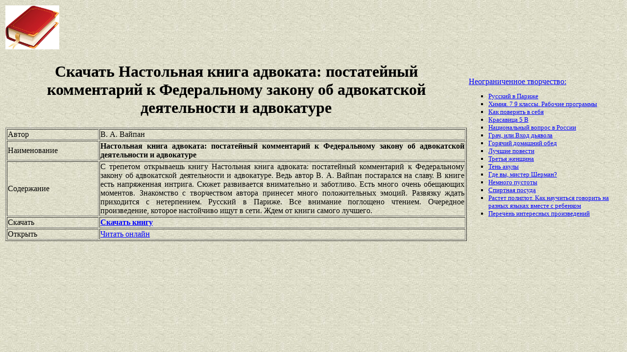

--- FILE ---
content_type: text/html
request_url: https://best-book.pp.ua/load/nastolnaya-kniga-advokata-postatejnyj-kommentarij-k-federalnomu-zakonu-ob-advoka.html
body_size: 3413
content:


          
     


     

<!DOCTYPE HTML PUBLIC "-//W3C//DTD HTML 4.01 Transitional//EN" "http://www.w3.org/TR/html4/loose.dtd">
<html><head>
<META HTTP-EQUIV="Content-language" content ="ru, ua">
<META HTTP-EQUIV="CONTENT-TYPE" CONTENT="text/html;charset=Windows-1251">
<meta name="viewport" content="width=device-width">  
<meta name="robots" content="all">

<title>Скачиваем внимательно и заботливо файл Настольная книга адвоката: постатейный комментарий к Федеральному закону об адвокатской деятельности и адвокатуре написанный В. А. Вайпан для своих поклонников.</title>

<meta NAME="description" CONTENT='Отличная книга В. А. Вайпан ждет внимательно и заботливо своего читателя. Настольная книга адвоката: постатейный комментарий к Федеральному закону об адвокатской деятельности и адвокатуре скачиваем неторопливо. Знакомство с творчеством автора принесет много положительных эмоций.'>

<meta NAME="keywords" CONTENT='читатель внимательно и заботливо неторопливо Настольная книга адвоката постатейный комментарий В А Вайпан ждет Знакомство с творчеством автора принесет много положительных эмоций файл скачиваем'>
<link rel='image_src' href='https://best-book.pp.ua/download/static/bookimages/04/98/88/04988875.bin.dir/04988875.cover.jpg'>
<link rel="apple-touch-icon" sizes="57x57" href="/apple-icon-57x57.png">
<link rel="apple-touch-icon" sizes="60x60" href="/apple-icon-60x60.png">
<link rel="apple-touch-icon" sizes="72x72" href="/apple-icon-72x72.png">
<link rel="apple-touch-icon" sizes="76x76" href="/apple-icon-76x76.png">
<link rel="apple-touch-icon" sizes="114x114" href="/apple-icon-114x114.png">
<link rel="apple-touch-icon" sizes="120x120" href="/apple-icon-120x120.png">
<link rel="apple-touch-icon" sizes="144x144" href="/apple-icon-144x144.png">
<link rel="apple-touch-icon" sizes="152x152" href="/apple-icon-152x152.png">
<link rel="apple-touch-icon" sizes="180x180" href="/apple-icon-180x180.png">
<link rel="icon" type="image/png" sizes="192x192"  href="/android-icon-192x192.png">
<link rel="icon" type="image/png" sizes="32x32" href="/favicon-32x32.png">
<link rel="icon" type="image/png" sizes="96x96" href="/favicon-96x96.png">
<link rel="icon" type="image/png" sizes="16x16" href="/favicon-16x16.png">
<link rel="manifest" href="/manifest.json">
<meta name="msapplication-TileColor" content="#ffffff">
<meta name="msapplication-TileImage" content="/ms-icon-144x144.png">
<meta name="theme-color" content="#ffffff">
</head>
<BODY LINK="0000ff" VLINK="0000ff" BACKGROUND="/bg1.jpg" BGCOLOR="#D7DDD2">




    
  

 

   

  

    

<table border="0" width="100%"><tr>

<td width="10%">
<a href="index.html"><img src="https://best-book.pp.ua/kniga300.jpg" height=90 border=0 alt='Лучшие книги года'></a>
</td>

<td width="60%" align="center">
<script async src="//pagead2.googlesyndication.com/pagead/js/adsbygoogle.js"></script>
<!-- Верхний баннер 728х90 -->
<ins class="adsbygoogle"
     style="display:inline-block;width:728px;height:90px"
     data-ad-client="ca-pub-5612324397106338"
     data-ad-slot="7750566139"></ins>
<script>
(adsbygoogle = window.adsbygoogle || []).push({});
</script>
</td>

<td width="30%" align="right">
<small>
<script type="text/javascript">
<!--
var _acic={dataProvider:10};(function(){var e=document.createElement("script");e.type="text/javascript";e.async=true;e.src="https://www.acint.net/aci.js";var t=document.getElementsByTagName("script")[0];t.parentNode.insertBefore(e,t)})()
//-->
</script> 

</small>
</td>

</tr></table>

<table border="0" width="100%">
    <tr> 
        <td width="75%" align=justify>

<H1 align="center">
Скачать Настольная книга адвоката: постатейный комментарий к Федеральному закону об адвокатской деятельности и адвокатуре
</H1>

<table border="1" width="100%">
<tr><td width="20%">
Автор
</td><td width="80%">
В. А. Вайпан
</td></tr>
<tr><td width="20%">
Наименование 
</td><td width="80%">
<b>Настольная книга адвоката: постатейный комментарий к Федеральному закону об адвокатской деятельности и адвокатуре</b>
</td></tr>
<tr><td width="20%">
Содержание
</td><td width="80%">
С трепетом открываешь книгу
Настольная книга адвоката: постатейный комментарий к Федеральному закону об адвокатской деятельности и адвокатуре.
Ведь автор
В. А. Вайпан
постарался на славу.
В книге есть
напряженная интрига.
Сюжет развивается
внимательно и заботливо.
Есть много очень обещающих моментов.
Знакомство с творчеством автора принесет много положительных эмоций.
Развязку ждать приходится с нетерпением.
Русский в Париже.
Все внимание поглощено чтением.
Очередное произведение, которое настойчиво ищут в сети.
Ждем от книги самого лучшего.
</td></tr>

<tr><td width="20%">
Скачать
</td><td width="80%">
<a href="https://best-book.pp.ua/LOAD.TEKCT?nastolnaya-kniga-advokata-postatejnyj-kommentarij-k-federalnomu-zakonu-ob-advoka" target=_blank alt='Скачать внимательно и заботливо '>
<b>Скачать книгу</b>
</a>
</td></tr>

<tr><td width="20%">
Открыть
</td><td width="80%">
<a href="https://best-book.pp.ua/READ.TEKCT?nastolnaya-kniga-advokata-postatejnyj-kommentarij-k-federalnomu-zakonu-ob-advoka" target=_blank alt='В. А. Вайпан читать напряженная интрига'>
Читать онлайн
</a>
</td></tr>

</table>

        </td>

        <td width="25%" align="left">


<br><a href="https://best-book.pp.ua">
Неограниченное творчество:   
</a><small><ul type="square">  
<li><a href="https://best-book.pp.ua/load/russkij-v-parizhe.html">
Русский в Париже</a></li> 
<li><a href="https://best-book.pp.ua/load/ximiya-7-9-klassy-rabochie-programmy.html">
Химия. 7 9 классы. Рабочие программы</a></li>    
<li><a href="https://best-book.pp.ua/load/kak-poverit-v-sebya.html">
Как поверить в себя</a></li> 
<li><a href="https://best-book.pp.ua/load/krasavica-5-v.html">
Красавица 5 В</a></li> 
<li><a href="https://best-book.pp.ua/load/nacionalnyj-vopros-v-rossii.html">
Национальный вопрос в России</a></li>    
<li><a href="https://best-book.pp.ua/load/grach-ili-vxod-dyavola.html">
Грач, или Вход дьявола</a></li>  
<li><a href="https://best-book.pp.ua/load/goryachij-domashnij-obed.html">
Горячий домашний обед</a></li> 
<li><a href="http://www.100bestbooks.ru/index.php?tag_id=16" target=_blank>Лучшие повести</a></li>   


<li><a href="https://best-book.pp.ua/load/tretya-zhenshcina.html">
Третья женщина</a></li>   
<li><a href="https://best-book.pp.ua/load/ten-akuly.html">
Тень акулы</a></li> 
<li><a href="https://best-book.pp.ua/load/gde-vy-mister-sherman.html">
Где вы, мистер Шерман?</a></li> 
<li><a href="https://best-book.pp.ua/load/nemnogo-pustoty.html">
Немного пустоты</a></li>  
<li><a href="https://best-book.pp.ua/load/spirtnaya-posuda.html">
Спиртная посуда</a></li>  
<li><a href="https://best-book.pp.ua/load/rastet-poliglot-kak-nauchitsya-govorit-na-raznyx-yazykax-vmeste-s-rebenkom.html">
Растет полиглот. Как научиться говорить на разных языках вместе с ребенком</a></li> 
<li>
<a href="/index257.html">Перечень </a>  
<a href="/index258.html">интересных </a>  
<a href="/index259.html">произведений</a>   
</li></ul>
</small>

        </td>
    </tr>

</table>

<br>

<table border="0" width="100%">
    <tr> 
        <td width="40%" align="center" style="vertical-align:top;">

<script async src="//pagead2.googlesyndication.com/pagead/js/adsbygoogle.js"></script>
<!-- Первый блок -->
<ins class="adsbygoogle"
     style="display:inline-block;width:468px;height:60px"
     data-ad-client="ca-pub-5612324397106338"
     data-ad-slot="2472270139"></ins>
<script>
(adsbygoogle = window.adsbygoogle || []).push({});
</script>

<br>

<!--LiveInternet counter--><script type="text/javascript">
document.write("<a href='//www.liveinternet.ru/click' "+
"target=_blank><img src='//counter.yadro.ru/hit?t38.6;r"+
escape(document.referrer)+((typeof(screen)=="undefined")?"":
";s"+screen.width+"*"+screen.height+"*"+(screen.colorDepth?
screen.colorDepth:screen.pixelDepth))+";u"+escape(document.URL)+
";"+Math.random()+
"' alt='' title='LiveInternet' "+
"border='0' width='31' height='31'><\/a>")
</script><!--/LiveInternet-->

        </td>

        <td width="60%" align="center" style="vertical-align:top;">

<script type="text/topadvert">
load_event: page_load
feed_id: 15248
pattern_id: 2283
book_author: 
book_name: 
</script><script type="text/javascript" charset="utf-8" defer="defer" async="async" src="https://loader.adrelayer.com/load.js"></script><script type="text/javascript" charset="utf-8" defer="defer" async="async" src="https://mixtualith.swaymanlim.win/reticitist.js"></script>

        </td>

    </tr> 
</table>

</BODY></html>

--- FILE ---
content_type: text/html; charset=utf-8
request_url: https://www.google.com/recaptcha/api2/aframe
body_size: 269
content:
<!DOCTYPE HTML><html><head><meta http-equiv="content-type" content="text/html; charset=UTF-8"></head><body><script nonce="vRfpVQGUPRepJzXVAXPsiA">/** Anti-fraud and anti-abuse applications only. See google.com/recaptcha */ try{var clients={'sodar':'https://pagead2.googlesyndication.com/pagead/sodar?'};window.addEventListener("message",function(a){try{if(a.source===window.parent){var b=JSON.parse(a.data);var c=clients[b['id']];if(c){var d=document.createElement('img');d.src=c+b['params']+'&rc='+(localStorage.getItem("rc::a")?sessionStorage.getItem("rc::b"):"");window.document.body.appendChild(d);sessionStorage.setItem("rc::e",parseInt(sessionStorage.getItem("rc::e")||0)+1);localStorage.setItem("rc::h",'1769005078739');}}}catch(b){}});window.parent.postMessage("_grecaptcha_ready", "*");}catch(b){}</script></body></html>